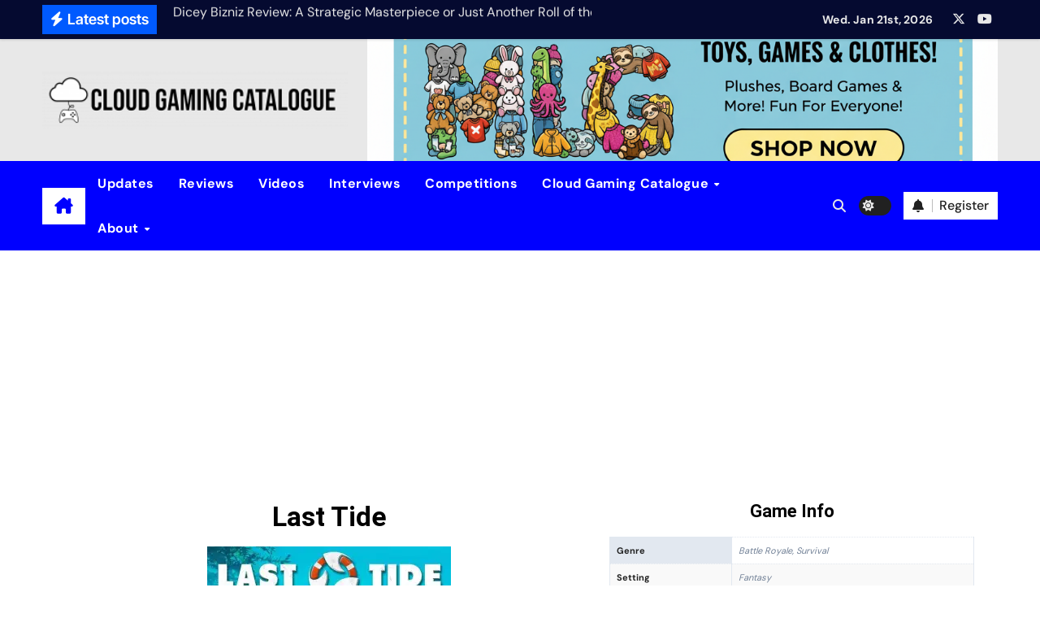

--- FILE ---
content_type: text/html; charset=utf-8
request_url: https://www.google.com/recaptcha/api2/aframe
body_size: 260
content:
<!DOCTYPE HTML><html><head><meta http-equiv="content-type" content="text/html; charset=UTF-8"></head><body><script nonce="VCOOkPfqL9Byl3GHNtVgFg">/** Anti-fraud and anti-abuse applications only. See google.com/recaptcha */ try{var clients={'sodar':'https://pagead2.googlesyndication.com/pagead/sodar?'};window.addEventListener("message",function(a){try{if(a.source===window.parent){var b=JSON.parse(a.data);var c=clients[b['id']];if(c){var d=document.createElement('img');d.src=c+b['params']+'&rc='+(localStorage.getItem("rc::a")?sessionStorage.getItem("rc::b"):"");window.document.body.appendChild(d);sessionStorage.setItem("rc::e",parseInt(sessionStorage.getItem("rc::e")||0)+1);localStorage.setItem("rc::h",'1769006884240');}}}catch(b){}});window.parent.postMessage("_grecaptcha_ready", "*");}catch(b){}</script></body></html>